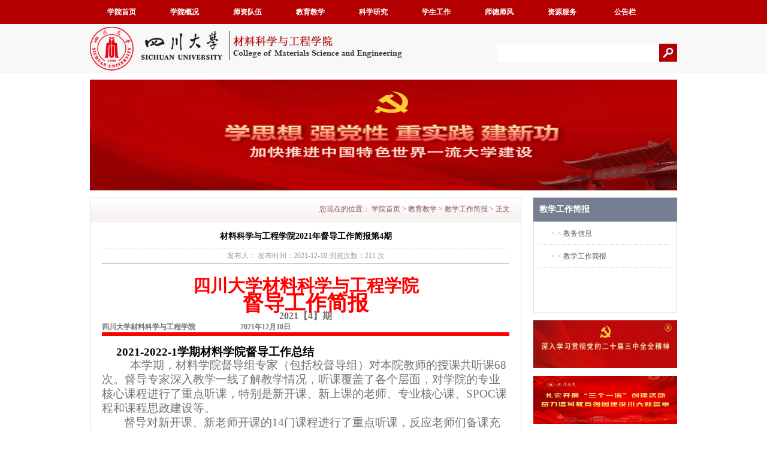

--- FILE ---
content_type: text/html
request_url: https://mse.scu.edu.cn/info/1028/5943.htm
body_size: 7088
content:
<!DOCTYPE html PUBLIC "-//W3C//DTD XHTML 1.0 Transitional//EN" "http://www.w3.org/TR/xhtml1/DTD/xhtml1-transitional.dtd">

<html xmlns="http://www.w3.org/1999/xhtml">
<head><title>材料科学与工程学院2021年督导工作简报第4期-材料科学与工程学院</title>

<META Name="SiteName" Content="材料科学与工程学院" />
<META Name="SiteDomain" Content="mse.scu.edu.cn" />
<META Name="ColumnName" Content="教学工作简报" />
<META Name="ArticleTitle" Content="材料科学与工程学院2021年督导工作简报第4期" />
<META Name="PubDate" Content="2021-12-10 15:26" />
<META Name="ContentSource" Content="材料科学与工程学院" />
<META Name="Keywords" Content="材料科学 材料科 材料 科学 工程学院 工程学 工程 学院 2021 20 21 督导 工作简报 工作 简报 " />
<META Name="Description" Content="四川大学材料科学与工程学院督导工作简报2021【4】期四川大学材料科学与工程学院                         2021年12月10日         2021-2022-1学期材料学院督导工作总结本学期，材料学院督导组专家（包括校督导组）对本院教师的授课共听课68次。督导专家深入教学一线了解教学情况，听课覆盖了各个层面，对学院的专业核心课程进行了重点听课，特别是新开课、新上课的老师、专业核心课、SPOC课程和课程思政建设等。督导对新开课..." />
<META Name="Image" Content="mse.scu.edu.cn/__local/F/D1/7F/708419ABBC5F5E87AF73406EC1E_38C28275_CA.png" />
<META Name="Url" Content="mse.scu.edu.cn/info/1028/5943.htm" />
<meta name="description" content="" /><link rel="stylesheet" type="text/css" href="../../dfiles/9757/css/style.css" />
<script type="text/javascript"><!--    //下拉菜单效果--><![CDATA[//><!--
    startList = function () {
        if (document.all && document.getElementById) {
            navRoot = document.getElementById("nav");
            for (i = 0; i < navRoot.childNodes.length; i++) {
                node = navRoot.childNodes[i];
                if (node.nodeName == "LI") {
                    node.onmouseover = function () {
                        this.className += " over";
                    }
                    node.onmouseout = function () {
                        this.className = this.className.replace(" over", "");
                    }
                }
            }
        }
    }
    window.onload = startList;

    //--><!]]></script>
<!--Announced by Visual SiteBuilder 9-->
<link rel="stylesheet" type="text/css" href="../../_sitegray/_sitegray_d.css" />
<script language="javascript" src="../../_sitegray/_sitegray.js"></script>
<!-- CustomerNO:7765626265723230747647545350574703090000 -->
<link rel="stylesheet" type="text/css" href="../../content.vsb.css" />
<script type="text/javascript" src="/system/resource/js/counter.js"></script>
<script type="text/javascript">_jsq_(1028,'/content.jsp',5943,1514588454)</script>
</head>
<body>
   <div id="allbody">
  
<div class="atop">
    <div class="mainNav"><ul id="nav"> 
      <li><a href="../../index.htm" title="学院首页">学院首页</a>
      </li>
      <li><a href="../../xygk.htm" title="学院概况">学院概况</a>
      <ul>
<li><a href="../../xygk/xyxw.htm" title="学院新闻">学院新闻</a></li>
<li><a href="../../xygk/xygg.htm" title="学院公告">学院公告</a></li>
<li><a href="../../xygk/xyjj.htm" title="学院简介">学院简介</a></li>
<li><a href="../../xygk/xyld.htm" title="学院领导">学院领导</a></li>
<li><a href="../../xygk/xssz.htm" title="系所设置">系所设置</a></li>
<li><a href="../../xygk/bgdh.htm" title="办公电话">办公电话</a></li>
</ul>
      </li>
      <li><a href="../../szdw.htm" title="师资队伍">师资队伍</a>
      <ul>
<li><a href="../../szdw/jcrc.htm" title="杰出人才">杰出人才</a></li>
<li><a href="../../szdw/js.htm" title="教授">教授</a></li>
<li><a href="../../szdw/fjs.htm" title="副教授">副教授</a></li>
<li><a href="../../szdw/js1.htm" title="讲师">讲师</a></li>
<li><a href="../../szdw/bssds.htm" title="博士生导师">博士生导师</a></li>
<li><a href="../../szdw/sssds.htm" title="硕士生导师">硕士生导师</a></li>
<li><a href="../../szdw/xzglry.htm" title="行政管理人员">行政管理人员</a></li>
<li><a href="../../szdw/syry.htm" title="实验人员">实验人员</a></li>
</ul>
      </li>
      <li><a href="../../jyjx.htm" title="教育教学">教育教学</a>
      <ul>
<li><a href="../../jyjx/jwxx.htm" title="教务信息">教务信息</a></li>
<li><a href="../../jyjx/jxgzjb.htm" title="教学工作简报">教学工作简报</a></li>
</ul>
      </li>
      <li><a href="../../kxyj.htm" title="科学研究">科学研究</a>
      <ul>
<li><a href="../../kxyj/kycg.htm" title="科研成果">科研成果</a></li>
<li><a href="../../kxyj/xsdt.htm" title="学术动态">学术动态</a></li>
</ul>
      </li>
      <li><a href="../../xsgz.htm" title="学生工作">学生工作</a>
      <ul>
<li><a href="../../xsgz/xsgzdt.htm" title="学生工作动态">学生工作动态</a></li>
</ul>
      </li>
      <li><a href="../../sdsf.htm" title="师德师风">师德师风</a>
      <ul>
<li><a href="../../sdsf/sdsf.htm" title="师德师风">师德师风</a></li>
</ul>
      </li>
      <li><a href="../../zyfw.htm" title="资源服务">资源服务</a>
      <ul>
<li><a href="../../zyfw/zlxz.htm" title="资料下载">资料下载</a></li>
</ul>
      </li>
      <li><a href="../../ggl.htm" title="公告栏">公告栏</a>
      </li>
      <li style="display:none"><a href="http://dangshi.people.com.cn/GB/index.html" title="党史教育专题">党史教育专题</a>
      </li>
      <li style="display:none"><a href="../../zlsc.htm" title="资料上传">资料上传</a>
      </li>
    </ul></div>
    <div class="topbox">
      <div class="logo">
<!-- 网站logo图片地址请在本组件"内容配置-网站logo"处填写 -->
<a href="../../index.htm" title="材料科学与工程学院"><img src="../../dfiles/9757/img/logo.jpg" width="535" height="80" border="0" alt="材料科学与工程学院" title="材料科学与工程学院"></a>
</div>
      <div class="sc"><script language="javascript" src="/system/resource/js/dynclicks.js"></script><script language="javascript" src="/system/resource/js/openlink.js"></script></div>
      <script type="text/javascript">
    function _nl_ys_check(){
        
        var keyword = document.getElementById('showkeycode200931').value;
        if(keyword==null||keyword==""){
            alert("请输入你要检索的内容！");
            return false;
        }
        if(window.toFF==1)
        {
            document.getElementById("lucenenewssearchkey200931").value = Simplized(keyword );
        }else
        {
            document.getElementById("lucenenewssearchkey200931").value = keyword;            
        }
        var  base64 = new Base64();
        document.getElementById("lucenenewssearchkey200931").value = base64.encode(document.getElementById("lucenenewssearchkey200931").value);
        new VsbFormFunc().disableAutoEnable(document.getElementById("showkeycode200931"));
        return true;
    } 
</script>
<form action="../../search.jsp?wbtreeid=1028" method="post" id="au3a" name="au3a" onsubmit="return _nl_ys_check()" style="display: inline">
 <input type="hidden" id="lucenenewssearchkey200931" name="lucenenewssearchkey" value=""><input type="hidden" id="_lucenesearchtype200931" name="_lucenesearchtype" value="1"><input type="hidden" id="searchScope200931" name="searchScope" value="1">
 <ul class="search">
<li class="sx"><input name="showkeycode" id="showkeycode200931" style="width:268px; height:28px; background:#FFF; border:#CCC; text-align:left; line-height:30px; color:#999"></li>
 <li class="fdj"><input type="image" src="../../dfiles/9757/img/search.jpg" align="absmiddle" style="cursor: hand"></li>
 </ul>
</form><script language="javascript" src="/system/resource/js/base64.js"></script><script language="javascript" src="/system/resource/js/formfunc.js"></script>

    </div>
  </div>
  <div class="banner">    <img src="../../images/7ECEB02CCB9BF935FCC25AC4E70_D6173ACB_1E49F.jpg" border="0" width="980" height="185">
</div>
  <div class="mbox">
    <div class="box1">
      <div class="add">
   您现在的位置： 
                        <a href="../../index.htm">学院首页</a>
                >
                <a href="../../jyjx.htm">教育教学</a>
                >
                <a href="../../jyjx/jxgzjb.htm">教学工作简报</a>
                >
                正文
</div>
      
<script language="javascript" src="../../_dwr/interface/NewsvoteDWR.js"></script><script language="javascript" src="../../_dwr/engine.js"></script><script language="javascript" src="/system/resource/js/news/newscontent.js"></script><LINK href="/system/resource/js/photoswipe/3.0.5.1/photoswipe.css" type="text/css" rel="stylesheet"><script language="javascript" src="/system/resource/js/photoswipe/3.0.5.1/klass.min.js"></script><script language="javascript" src="/system/resource/js/ajax.js"></script><form name="_newscontent_fromname"><script language="javascript" src="/system/resource/js/jquery/jquery-latest.min.js"></script>
<div class="xwbox">
    <div class="title" align="center">材料科学与工程学院2021年督导工作简报第4期</div>
<div class="time1" align="center"> 发布人：  发布时间：2021-12-10 浏览次数：<script>_showDynClicks("wbnews", 1514588454, 5943)</script>次</div>
    <hr>
    <div id="vsb_content" class="content"><div class="v_news_content">
<p style="text-align:center;line-height:35px"><strong><span style="font-size:29px;font-family:黑体;color:red">四川大学材料科学与工程学院</span></strong></p>
<p style="text-align:center;"><strong><span style="font-size:35px;font-family:黑体;color:red">督导工作简报</span></strong></p>
<p style="text-align:center;line-height:18px"><strong><span lang="EN-US" style="font-size:16px;font-family:宋体;color:#727272">2021</span></strong><strong><span style="font-size:16px;font-family:宋体;color:#727272">【<span lang="EN-US">4</span>】期</span></strong></p>
<p style="text-align:left;line-height:18px"><strong><span style="font-family:宋体;color:#727272">四川大学材料科学与工程学院</span><span lang="EN-US" style="color:#727272">&nbsp; &nbsp; &nbsp; &nbsp; &nbsp; &nbsp; &nbsp; &nbsp; &nbsp; &nbsp; &nbsp; &nbsp; &nbsp;2021</span></strong><strong><span style="font-family: 宋体;color:#727272">年</span><span lang="EN-US" style="color:#727272">12</span></strong><strong><span style="font-family:宋体;color:#727272">月</span><span lang="EN-US" style="color:#727272">10</span></strong><strong><span style="font-family:宋体;color:#727272">日</span></strong>&nbsp;&nbsp;</p>
<p style="text-align:left;line-height:18px"><span lang="EN-US" style="font-size: 16px;font-family:宋体;color:#727272"><img src="/__local/F/D1/7F/708419ABBC5F5E87AF73406EC1E_38C28275_CA.png" id="805ErkJg" vsbhref="vurl" vurl="/_vsl/FD17F708419ABBC5F5E87AF73406EC1E/38C28275/CA" vheight=" 6px" vwidth=" 829px" width="829" height="6" orisrc="/__local/F/D1/7F/708419ABBC5F5E87AF73406EC1E_38C28275_CA.png" class="img_vsb_content" style="width: 829px; height: 6px;">&nbsp;</span></p>
<p style="text-align:left;line-height:18px"><span lang="EN-US" style="font-size: 16px;font-family:宋体;color:#727272">&nbsp; &nbsp; &nbsp;&nbsp;</span><strong><span lang="EN-US" style="font-size:19px;font-family:黑体;color:black">2021-2022-1</span></strong><strong><span style="font-size:19px;font-family: 黑体;color:black">学期材料学院督导工作总结</span></strong></p>
<p style="text-indent:47px"><span style="font-size:19px;font-family:宋体">本学期，材料学院督导组专家（包括校督导组）对本院教师的授课共听课</span><span lang="EN-US" style="font-size:19px">68</span><span style="font-size:19px;font-family:宋体">次。督导专家深入教学一线了解教学情况，听课覆盖了各个层面，对学院的专业核心课程进行了重点听课，特别是新开课、新上课的老师、专业核心课、</span><span lang="EN-US" style="font-size:19px">SPOC</span><span style="font-size:19px;font-family:宋体">课程和课程思政建设等。</span></p>
<p style="text-indent:37px"><span style="font-size:19px;font-family:宋体">督导对新开课、新老师开课的</span><span lang="EN-US" style="font-size:19px">14</span><span style="font-size:19px;font-family:宋体">门课程进行了重点听课，反应老师们备课充分、内容丰富，对本院教师评价都是“良”以上。学院的校督导专家对非本院教师听课有</span><span lang="EN-US" style="font-size:19px">1</span><span style="font-size:19px;font-family:宋体">门评价为“中”。</span></p>
<p style="text-indent:37px"><span style="font-size:19px;font-family:宋体">上学期，学院向督导评教和学生评教结果靠后的老师反馈了相关建议和意见。这学期，督导对上学期评教排名靠后的老师进行了跟踪听课，发现老师们以往授课中出现的问题都有了明显改进，教学质量显著提升。</span></p>
<p style="text-indent:37px"><strong><span style="font-size:19px;font-family:宋体">表现突出的课堂教学：</span></strong></p>
<p style="text-indent:37px"><strong><span lang="EN-US" style="font-size:19px">1</span></strong><strong><span style="font-size:19px;font-family:宋体">、充分运用智慧教学环境开展课程教学</span></strong></p>
<p style="text-indent:37px"><span style="font-size:19px;font-family:宋体">《材料力学性能》刘老师运用智慧教学环境和智能教学手段进行课前预习、测评和短时课堂测试，</span><span lang="EN-US" style="font-size:19px">PPT</span><span style="font-size:19px;font-family:宋体">制作清晰生动</span><span lang="EN-US" style="font-size:19px">,</span><span style="font-size:19px;font-family:宋体">课堂较活泼；</span><span lang="EN-US" style="font-size:19px">PPT</span><span style="font-size:19px;font-family:宋体">与板书配合较好；能联系其它课程及领域的知识</span><span lang="EN-US" style="font-size: 19px">, </span><span style="font-size:19px;font-family:宋体">如功能材料中的高温超导材料力学性能；线上线下配合</span><span lang="EN-US" style="font-size:19px">,</span><span style="font-size:19px;font-family:宋体">教师充分运用现代多媒体手段，通过多种过程考核形式考察学生并调动学生积极参与课堂教学。</span></p>
<p style="text-indent:37px"><strong><span lang="EN-US" style="font-size:19px">2</span></strong><strong><span style="font-size:19px;font-family:宋体">、互动性突出的研讨型课堂教学</span></strong></p>
<p style="text-indent:37px"><span style="font-size:19px;font-family:宋体">《半导体物理与材料》王老师讲课物理概念讲的很清楚，学生对课程内容理解深透，对知识掌握牢固。每次上课时王老师都要采用提问方式复习上次的内容，得到学生的积极配合，积极主动回答老师的问题，并有多人举手争取，回答问题都较好。学生分组完成研讨题目，各组代表陈述，教师给予点评，学生自由提问，师生共同评分。</span></p>
<p style="text-indent:37px"><strong><span lang="EN-US" style="font-size:19px">3</span></strong><strong><span style="font-size:19px;font-family:宋体">、突出体现理论与实践结合的课程</span></strong><strong><span style="font-size:19px"> </span></strong></p>
<p style="text-indent:37px"><span style="font-size:19px;font-family:宋体">《材料力学性能》蒋老师讲课注重课堂理论与工程应用相结合，结合工程及生活实例好，收集了大量的实例充实教学内容。蒋老师积极采用启发式，讨论式教学方法，学生能积极主动回答老师提出的问题，发表个人的见解，课堂氛围严肃活泼，学生反应好。</span></p>
<p style="text-indent:37px"><strong><span lang="EN-US" style="font-size:19px">4</span></strong><strong><span style="font-size:19px;font-family:宋体">、专业资深讲授与启发式教学</span></strong></p>
<p style="text-indent:37px"><span style="font-size:19px;font-family:宋体">《无机非金属材料工学》周老师对授课内容非常熟悉，课程设计科学合理，目标明确，详略得当。讲授娴熟流畅，重点突出，信息量大。注重启发式教学，积极引导学生思考；把握重难点，扼要讲解。</span></p>
<p style="text-indent:37px"><strong><span style="font-size:19px;font-family:宋体">存在问题的课堂教学</span></strong><span style="font-size:19px;font-family:宋体">：在听课中，没有发现存在严重问题的课程教学。个别教师的课堂互动不足，课堂活跃度不够；或者讲课语速过快；或者教学时间和计划的掌控力不足；或者对学生的要求不够严格。这些问题，院领导和督导在课后都及时与任课教师沟通并提出了建议。</span></p>
<p style="text-indent:47px"><strong><span style="font-size:19px;font-family:宋体">实验课听课情况：</span></strong><span style="font-size:19px;font-family:宋体">督导组专家晋勇老师作为正高级实验师，对学院实验课的开展进行了听课。学院实验课老师准备充分，实验过程的把控和实验结果的分析具体详实，但由于客观条件的限制，实验场地太小和拥挤，仪器设备台数较少，导致实验时长拉大。</span></p>
<p style="text-indent:47px"><span style="font-size:19px;font-family:宋体">学院教务办及时将听评课建议反馈给任课老师，以评促建，以评促改，</span><span style="font-size:19px;font-family:宋体;color:black">进一步加强了对学院教师教学过程的管理，及时发现和解决教学工作中存在的问题，促进了学院本科教学质量的全面提高，构建了科学、完善的本科教学质量监控体系。</span></p>
<p style="text-indent:37px;line-height:150%"><span style="font-size:19px;line-height:150%;font-family: 宋体">下学期，学院将进一步加强督导工作，遴选新退休的专家进入督导专家组，更充分地发挥督导在提高、监测教学质量方面的作用。</span></p>
<p><br></p>
</div></div><div id="div_vote_id"></div>
    </div>
</form>


    </div>
    
<link href="../../dfiles/9757/css/style.css" rel="stylesheet" type="text/css" />
<div class="rbox">
      <div class="rdzl">
      
        <div class="rdtitle">



教学工作简报</div>
        <ul class="rdbox11">   
                        <li>< < <a href="../../jyjx/jwxx.htm" title="教务信息">教务信息</a></li>
             <li>< < <a href="../../jyjx/jxgzjb.htm" title="教学工作简报">教学工作简报</a></li>
 </ul>
      </div>
     
                               
                   

<ul class="zt">
          
          <li><a href="https://news.scu.edu.cn/rdzl/xxgcszqh.htm" title="深入学习贯彻党的二十届三中全会精神" onclick="_addDynClicks(&#34;wbimage&#34;, 1514588454, 80717)" target="_blank">
                            <img src="../../0D13AE02CBA400F271716E5465E_630313DC_1998C.jpg" border="0" width="240" height="80">
                        </a> </li>
          <li><a href="https://news.scu.edu.cn/rdzl/srkzylbz_ylzzhyldwcjhd.htm" title="" onclick="_addDynClicks(&#34;wbimage&#34;, 1514588454, 75674)" target="_blank">
                            <img src="../../images/weixintupian_20240626090858.jpg" border="0" width="240" height="80">
                        </a> </li>
          <li><a href="../../syrdzl/xskb.htm" title="" onclick="_addDynClicks(&#34;wbimage&#34;, 1514588454, 38340)" target="_blank">
                            <img src="../../dfiles/9757/uploadfiles/ad/2013110503125431234114.jpg" border="0" width="240" height="80">
                        </a> </li>
 </ul>
</div>
  </div>
  
<script language="javascript" src="/system/resource/js/centerCutImg.js"></script><div class="gg"><span><a href="../../ggl.htm">公告栏</a></span>  
     关于2024年新进党员组织关系转接工作的通知<a href="../1071/6989.htm" target="_blank" title="关于2024年新进党员组织关系转接工作的通知">[详细]</a>
</div>
<script>_showDynClickBatch(['dynclicks_u10_6989'],[6989],"wbnews", 1514588454)</script>

  <div class="link">
    <div class="ltitle">友情链接</div>
    <ul class="link1">
               <li><a href="http://www.scu.edu.cn" title="" onclick="_addDynClicks(&#34;wburl&#34;, 1514588454, 38835)">四川大学</a></li>
          
    
    </ul>
  </div>
  <!-- 版权内容请在本组件"内容配置-版权"处填写 -->
<div class="foot">四川大学材料科学与工程学院 ©2006-2010 All Rights Reserved<br />电话：86-28-85416050 传真：86-28-85416050<br />邮编：610064 地址：四川大学第一理科楼附三楼</div>
</div>
</body>
</html>


--- FILE ---
content_type: text/html;charset=UTF-8
request_url: https://mse.scu.edu.cn/system/resource/code/news/click/dynclicks.jsp?clickid=5943&owner=1514588454&clicktype=wbnews
body_size: 114
content:
211
